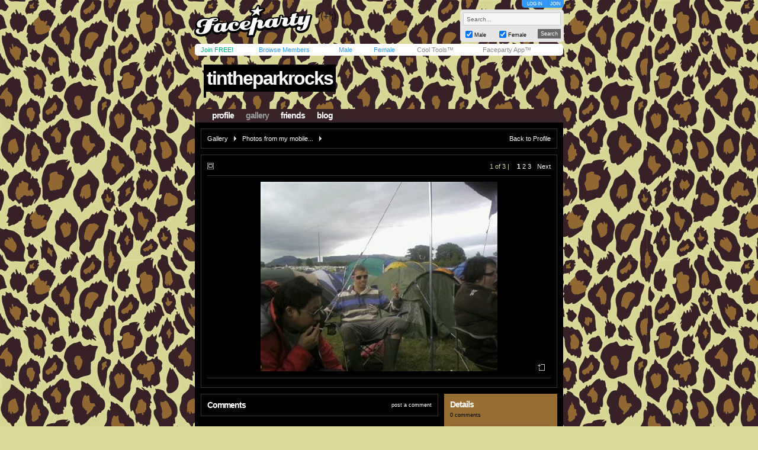

--- FILE ---
content_type: text/css
request_url: https://www.faceparty.com/incs/css/tm/118a.css?v=4.4
body_size: 302
content:
body
{
	background: url(/im/tm/118/bd-bg.gif) #D9D898 fixed repeat center top;
}
.prf_header_title
{
	color:#ffffff;
	background: #000000;
	font: Trebuchet MS, Arial 40px bold;
	letter-spacing: -2px;
	padding:5px;
}
.prf_header_title a
{
    color:#ffffff;
    text-decoration:none;
}
.prf_header_tagline
{
	font: arial 9px;
	background: #000000;
	letter-spacing:-1px;
	color: #cccccc;
	padding:2px;
}
.headerbox
{
}
.headernav
{
	height:23px;
	background-color: #382426;
	font: arial 14px bold;
	letter-spacing:-1px;
	color:#FFFFFF;
	vertical-align: middle;
}
.headernav a
{
	color:#FFFFFF;
	text-decoration: none;
}
.headernav a:hover
{
	color:#999999;
	text-decoration: none;
}
.headernav-active
{
	color:#999999;
	text-decoration: none;
}
.headernav-active a, .headernav-active a:hover
{
	color:#999999;
	text-decoration: none;
}
.prf_page
{
	background-color: #000000;
}
.leftcol-contentbox
{
	border: 1px solid #333333;
}
.leftcol-txt-title
{
	font: arial 14px bold;
	letter-spacing:-1px;
	color:#FFFFFF;
}
.leftcol-txt-desc
{
	font: arial 11px;
	color: #D9D898;
}
.leftcol-txt-desc-small
{
	font: arial 9px;
	color: #D9D898;
}
.leftcol-txt-body
{
	font: arial 11px;
	color: #cccccc;
}
.leftcol-txt-link a, .leftcol-txt-link a:hover
{
	color: #FFFFFF;
	font: arial 9px;
	text-decoration:none;
}
.leftcol-txt-body-link a, .leftcol-txt-body-link a:hover
{
	color: #FFFFFF;
	font: arial 14px;
	text-decoration:none;
	font-weight:bold;	
}
.leftcol-line
{
	border-bottom:1px solid #333333;
}
.rightcol-contentbox
{
	background-color: #966E33;
}
.rightcol-txt-title
{
	font: arial 14px bold;
	letter-spacing:-1px;
	color:#ffffff;
}
.rightcol-txt-body
{
	font: arial 11px;
	color: #ffffff;
}
.rightcol-txt-body2
{
	font: arial 11px;
	color: #000000;
}
.rightcol-txt-gal-link a, .rightcol-txt-gal-link a:hover
{
	font: arial 11px;
	color: #ffffff;
	text-decoration:none;
}
rightcol-gal-desc
{

}
.rightcol-txt-link, .rightcol-txt-link a, .rightcol-txt-link a:hover
{
	color: #ffffff;
	font: arial 9px;
	text-decoration:none;
}
.rightcol-txt-desc
{
	
}
.rightcol-txt-desc-small
{
	font: arial 9px;
	color: #000000;
}
.rightcol-txt-desc-small a, .rightcol-txt-desc-small a:hover
{
	font: arial 9px;
	color: #000000;
	text-decoration: none;
}
.rightcol-line
{
	border-bottom:1px solid #85622E;
}
.rightcol-nav a
{
	font: arial 11px;
	color: #ffffff;
	text-decoration:none;
}
.rightcol-nav a:hover
{
	color: #000000;
	text-decoration:none;
}
.txt-online
{
	font: arial 14px bold;
	letter-spacing:-1px;
	color: #000000;
}
.txt-offline
{
	font: arial 14px bold;
	letter-spacing:-1px;
}
.footer
{
	font: arial 9px;
	background: #231F20;
	padding: 5px;
	color: #FFFFFF;
}
.footer a, .footer a:hover
{
	color: #FFFFFF;
	text-decoration: none;
}
.footerbox
{
}
